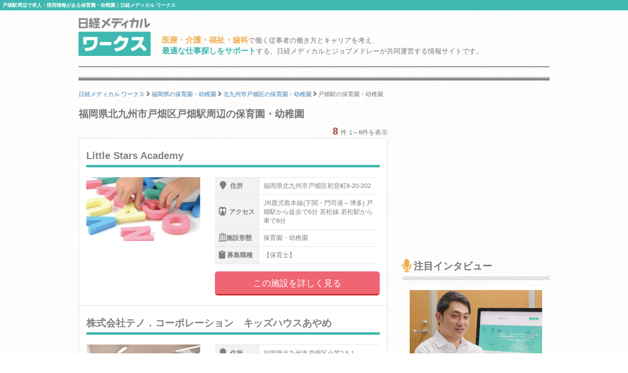

--- FILE ---
content_type: text/html; charset=utf-8
request_url: https://www.google.com/recaptcha/api2/aframe
body_size: 165
content:
<!DOCTYPE HTML><html><head><meta http-equiv="content-type" content="text/html; charset=UTF-8"></head><body><script nonce="z1AVvkhdgCbJu8B7eP-JqA">/** Anti-fraud and anti-abuse applications only. See google.com/recaptcha */ try{var clients={'sodar':'https://pagead2.googlesyndication.com/pagead/sodar?'};window.addEventListener("message",function(a){try{if(a.source===window.parent){var b=JSON.parse(a.data);var c=clients[b['id']];if(c){var d=document.createElement('img');d.src=c+b['params']+'&rc='+(localStorage.getItem("rc::a")?sessionStorage.getItem("rc::b"):"");window.document.body.appendChild(d);sessionStorage.setItem("rc::e",parseInt(sessionStorage.getItem("rc::e")||0)+1);localStorage.setItem("rc::h",'1769017862112');}}}catch(b){}});window.parent.postMessage("_grecaptcha_ready", "*");}catch(b){}</script></body></html>